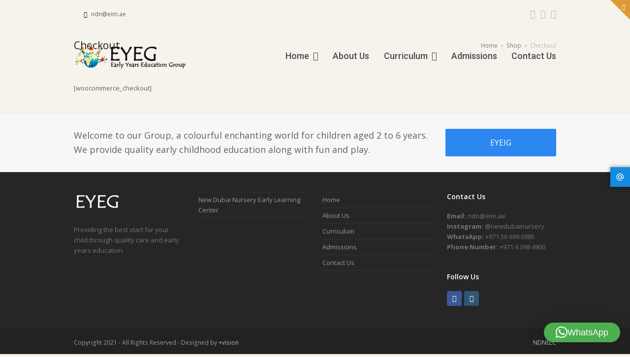

--- FILE ---
content_type: text/html; charset=UTF-8
request_url: http://eyeig.earlyyearsedugrp.com/shop/checkout/
body_size: 11102
content:
<!doctype html>
<html lang="en-US" itemscope itemtype="http://schema.org/WebPage">
<head>
<meta charset="UTF-8">
<link rel="profile" href="http://gmpg.org/xfn/11">
<title>Checkout &#8211; EYEG</title>
<meta name='robots' content='max-image-preview:large' />
<meta name="generator" content="Total WordPress Theme v5.0.7">
<meta name="viewport" content="width=device-width, initial-scale=1">
<meta http-equiv="X-UA-Compatible" content="IE=edge" />
<link rel='dns-prefetch' href='//www.earlyyearsedugrp.com' />
<link rel='dns-prefetch' href='//fonts.googleapis.com' />
<link rel="alternate" type="application/rss+xml" title="EYEG &raquo; Feed" href="http://www.earlyyearsedugrp.com/feed/" />
<link rel="alternate" type="application/rss+xml" title="EYEG &raquo; Comments Feed" href="http://www.earlyyearsedugrp.com/comments/feed/" />
<link rel='stylesheet' id='js_composer_front-css' href='http://www.earlyyearsedugrp.com/wp-content/plugins/js_composer/assets/css/js_composer.min.css?ver=6.4.2' media='all' />
<link rel='stylesheet' id='wp-block-library-css' href='http://www.earlyyearsedugrp.com/wp-includes/css/dist/block-library/style.min.css?ver=6.5.7' media='all' />
<style id='pdfemb-pdf-embedder-viewer-style-inline-css'>
.wp-block-pdfemb-pdf-embedder-viewer{max-width:none}

</style>
<style id='classic-theme-styles-inline-css'>
/*! This file is auto-generated */
.wp-block-button__link{color:#fff;background-color:#32373c;border-radius:9999px;box-shadow:none;text-decoration:none;padding:calc(.667em + 2px) calc(1.333em + 2px);font-size:1.125em}.wp-block-file__button{background:#32373c;color:#fff;text-decoration:none}
</style>
<style id='global-styles-inline-css'>
body{--wp--preset--color--black: #000000;--wp--preset--color--cyan-bluish-gray: #abb8c3;--wp--preset--color--white: #ffffff;--wp--preset--color--pale-pink: #f78da7;--wp--preset--color--vivid-red: #cf2e2e;--wp--preset--color--luminous-vivid-orange: #ff6900;--wp--preset--color--luminous-vivid-amber: #fcb900;--wp--preset--color--light-green-cyan: #7bdcb5;--wp--preset--color--vivid-green-cyan: #00d084;--wp--preset--color--pale-cyan-blue: #8ed1fc;--wp--preset--color--vivid-cyan-blue: #0693e3;--wp--preset--color--vivid-purple: #9b51e0;--wp--preset--gradient--vivid-cyan-blue-to-vivid-purple: linear-gradient(135deg,rgba(6,147,227,1) 0%,rgb(155,81,224) 100%);--wp--preset--gradient--light-green-cyan-to-vivid-green-cyan: linear-gradient(135deg,rgb(122,220,180) 0%,rgb(0,208,130) 100%);--wp--preset--gradient--luminous-vivid-amber-to-luminous-vivid-orange: linear-gradient(135deg,rgba(252,185,0,1) 0%,rgba(255,105,0,1) 100%);--wp--preset--gradient--luminous-vivid-orange-to-vivid-red: linear-gradient(135deg,rgba(255,105,0,1) 0%,rgb(207,46,46) 100%);--wp--preset--gradient--very-light-gray-to-cyan-bluish-gray: linear-gradient(135deg,rgb(238,238,238) 0%,rgb(169,184,195) 100%);--wp--preset--gradient--cool-to-warm-spectrum: linear-gradient(135deg,rgb(74,234,220) 0%,rgb(151,120,209) 20%,rgb(207,42,186) 40%,rgb(238,44,130) 60%,rgb(251,105,98) 80%,rgb(254,248,76) 100%);--wp--preset--gradient--blush-light-purple: linear-gradient(135deg,rgb(255,206,236) 0%,rgb(152,150,240) 100%);--wp--preset--gradient--blush-bordeaux: linear-gradient(135deg,rgb(254,205,165) 0%,rgb(254,45,45) 50%,rgb(107,0,62) 100%);--wp--preset--gradient--luminous-dusk: linear-gradient(135deg,rgb(255,203,112) 0%,rgb(199,81,192) 50%,rgb(65,88,208) 100%);--wp--preset--gradient--pale-ocean: linear-gradient(135deg,rgb(255,245,203) 0%,rgb(182,227,212) 50%,rgb(51,167,181) 100%);--wp--preset--gradient--electric-grass: linear-gradient(135deg,rgb(202,248,128) 0%,rgb(113,206,126) 100%);--wp--preset--gradient--midnight: linear-gradient(135deg,rgb(2,3,129) 0%,rgb(40,116,252) 100%);--wp--preset--font-size--small: 13px;--wp--preset--font-size--medium: 20px;--wp--preset--font-size--large: 36px;--wp--preset--font-size--x-large: 42px;--wp--preset--spacing--20: 0.44rem;--wp--preset--spacing--30: 0.67rem;--wp--preset--spacing--40: 1rem;--wp--preset--spacing--50: 1.5rem;--wp--preset--spacing--60: 2.25rem;--wp--preset--spacing--70: 3.38rem;--wp--preset--spacing--80: 5.06rem;--wp--preset--shadow--natural: 6px 6px 9px rgba(0, 0, 0, 0.2);--wp--preset--shadow--deep: 12px 12px 50px rgba(0, 0, 0, 0.4);--wp--preset--shadow--sharp: 6px 6px 0px rgba(0, 0, 0, 0.2);--wp--preset--shadow--outlined: 6px 6px 0px -3px rgba(255, 255, 255, 1), 6px 6px rgba(0, 0, 0, 1);--wp--preset--shadow--crisp: 6px 6px 0px rgba(0, 0, 0, 1);}:where(.is-layout-flex){gap: 0.5em;}:where(.is-layout-grid){gap: 0.5em;}body .is-layout-flex{display: flex;}body .is-layout-flex{flex-wrap: wrap;align-items: center;}body .is-layout-flex > *{margin: 0;}body .is-layout-grid{display: grid;}body .is-layout-grid > *{margin: 0;}:where(.wp-block-columns.is-layout-flex){gap: 2em;}:where(.wp-block-columns.is-layout-grid){gap: 2em;}:where(.wp-block-post-template.is-layout-flex){gap: 1.25em;}:where(.wp-block-post-template.is-layout-grid){gap: 1.25em;}.has-black-color{color: var(--wp--preset--color--black) !important;}.has-cyan-bluish-gray-color{color: var(--wp--preset--color--cyan-bluish-gray) !important;}.has-white-color{color: var(--wp--preset--color--white) !important;}.has-pale-pink-color{color: var(--wp--preset--color--pale-pink) !important;}.has-vivid-red-color{color: var(--wp--preset--color--vivid-red) !important;}.has-luminous-vivid-orange-color{color: var(--wp--preset--color--luminous-vivid-orange) !important;}.has-luminous-vivid-amber-color{color: var(--wp--preset--color--luminous-vivid-amber) !important;}.has-light-green-cyan-color{color: var(--wp--preset--color--light-green-cyan) !important;}.has-vivid-green-cyan-color{color: var(--wp--preset--color--vivid-green-cyan) !important;}.has-pale-cyan-blue-color{color: var(--wp--preset--color--pale-cyan-blue) !important;}.has-vivid-cyan-blue-color{color: var(--wp--preset--color--vivid-cyan-blue) !important;}.has-vivid-purple-color{color: var(--wp--preset--color--vivid-purple) !important;}.has-black-background-color{background-color: var(--wp--preset--color--black) !important;}.has-cyan-bluish-gray-background-color{background-color: var(--wp--preset--color--cyan-bluish-gray) !important;}.has-white-background-color{background-color: var(--wp--preset--color--white) !important;}.has-pale-pink-background-color{background-color: var(--wp--preset--color--pale-pink) !important;}.has-vivid-red-background-color{background-color: var(--wp--preset--color--vivid-red) !important;}.has-luminous-vivid-orange-background-color{background-color: var(--wp--preset--color--luminous-vivid-orange) !important;}.has-luminous-vivid-amber-background-color{background-color: var(--wp--preset--color--luminous-vivid-amber) !important;}.has-light-green-cyan-background-color{background-color: var(--wp--preset--color--light-green-cyan) !important;}.has-vivid-green-cyan-background-color{background-color: var(--wp--preset--color--vivid-green-cyan) !important;}.has-pale-cyan-blue-background-color{background-color: var(--wp--preset--color--pale-cyan-blue) !important;}.has-vivid-cyan-blue-background-color{background-color: var(--wp--preset--color--vivid-cyan-blue) !important;}.has-vivid-purple-background-color{background-color: var(--wp--preset--color--vivid-purple) !important;}.has-black-border-color{border-color: var(--wp--preset--color--black) !important;}.has-cyan-bluish-gray-border-color{border-color: var(--wp--preset--color--cyan-bluish-gray) !important;}.has-white-border-color{border-color: var(--wp--preset--color--white) !important;}.has-pale-pink-border-color{border-color: var(--wp--preset--color--pale-pink) !important;}.has-vivid-red-border-color{border-color: var(--wp--preset--color--vivid-red) !important;}.has-luminous-vivid-orange-border-color{border-color: var(--wp--preset--color--luminous-vivid-orange) !important;}.has-luminous-vivid-amber-border-color{border-color: var(--wp--preset--color--luminous-vivid-amber) !important;}.has-light-green-cyan-border-color{border-color: var(--wp--preset--color--light-green-cyan) !important;}.has-vivid-green-cyan-border-color{border-color: var(--wp--preset--color--vivid-green-cyan) !important;}.has-pale-cyan-blue-border-color{border-color: var(--wp--preset--color--pale-cyan-blue) !important;}.has-vivid-cyan-blue-border-color{border-color: var(--wp--preset--color--vivid-cyan-blue) !important;}.has-vivid-purple-border-color{border-color: var(--wp--preset--color--vivid-purple) !important;}.has-vivid-cyan-blue-to-vivid-purple-gradient-background{background: var(--wp--preset--gradient--vivid-cyan-blue-to-vivid-purple) !important;}.has-light-green-cyan-to-vivid-green-cyan-gradient-background{background: var(--wp--preset--gradient--light-green-cyan-to-vivid-green-cyan) !important;}.has-luminous-vivid-amber-to-luminous-vivid-orange-gradient-background{background: var(--wp--preset--gradient--luminous-vivid-amber-to-luminous-vivid-orange) !important;}.has-luminous-vivid-orange-to-vivid-red-gradient-background{background: var(--wp--preset--gradient--luminous-vivid-orange-to-vivid-red) !important;}.has-very-light-gray-to-cyan-bluish-gray-gradient-background{background: var(--wp--preset--gradient--very-light-gray-to-cyan-bluish-gray) !important;}.has-cool-to-warm-spectrum-gradient-background{background: var(--wp--preset--gradient--cool-to-warm-spectrum) !important;}.has-blush-light-purple-gradient-background{background: var(--wp--preset--gradient--blush-light-purple) !important;}.has-blush-bordeaux-gradient-background{background: var(--wp--preset--gradient--blush-bordeaux) !important;}.has-luminous-dusk-gradient-background{background: var(--wp--preset--gradient--luminous-dusk) !important;}.has-pale-ocean-gradient-background{background: var(--wp--preset--gradient--pale-ocean) !important;}.has-electric-grass-gradient-background{background: var(--wp--preset--gradient--electric-grass) !important;}.has-midnight-gradient-background{background: var(--wp--preset--gradient--midnight) !important;}.has-small-font-size{font-size: var(--wp--preset--font-size--small) !important;}.has-medium-font-size{font-size: var(--wp--preset--font-size--medium) !important;}.has-large-font-size{font-size: var(--wp--preset--font-size--large) !important;}.has-x-large-font-size{font-size: var(--wp--preset--font-size--x-large) !important;}
.wp-block-navigation a:where(:not(.wp-element-button)){color: inherit;}
:where(.wp-block-post-template.is-layout-flex){gap: 1.25em;}:where(.wp-block-post-template.is-layout-grid){gap: 1.25em;}
:where(.wp-block-columns.is-layout-flex){gap: 2em;}:where(.wp-block-columns.is-layout-grid){gap: 2em;}
.wp-block-pullquote{font-size: 1.5em;line-height: 1.6;}
</style>
<link rel='stylesheet' id='rs-plugin-settings-css' href='http://www.earlyyearsedugrp.com/wp-content/plugins/revslider/public/assets/css/rs6.css?ver=6.3.0' media='all' />
<style id='rs-plugin-settings-inline-css'>
#rs-demo-id {}
</style>
<link rel='stylesheet' id='wpex-google-font-open-sans-css' href='//fonts.googleapis.com/css2?family=Open+Sans:ital,wght@0,100;0,200;0,300;0,400;0,500;0,600;0,700;0,800;0,900;1,100;1,200;1,300;1,400;1,500;1,600;1,700;1,800;1,900&#038;display=swap&#038;subset=latin' media='all' />
<link rel='stylesheet' id='wpex-google-font-roboto-css' href='//fonts.googleapis.com/css2?family=Roboto:ital,wght@0,100;0,200;0,300;0,400;0,500;0,600;0,700;0,800;0,900;1,100;1,200;1,300;1,400;1,500;1,600;1,700;1,800;1,900&#038;display=swap&#038;subset=latin' media='all' />
<link rel='stylesheet' id='wpex-style-css' href='http://www.earlyyearsedugrp.com/wp-content/themes/EYEIG/style.css?ver=5.0.7' media='all' />
<link rel='stylesheet' id='wpex-mobile-menu-breakpoint-max-css' href='http://www.earlyyearsedugrp.com/wp-content/themes/EYEIG/assets/css/wpex-mobile-menu-breakpoint-max.css?ver=5.0.7' media='only screen and (max-width:959px)' />
<link rel='stylesheet' id='wpex-mobile-menu-breakpoint-min-css' href='http://www.earlyyearsedugrp.com/wp-content/themes/EYEIG/assets/css/wpex-mobile-menu-breakpoint-min.css?ver=5.0.7' media='only screen and (min-width:960px)' />
<link rel='stylesheet' id='wpex-wpbakery-css' href='http://www.earlyyearsedugrp.com/wp-content/themes/EYEIG/assets/css/wpex-wpbakery.css?ver=5.0.7' media='all' />
<link rel='stylesheet' id='ticons-css' href='http://www.earlyyearsedugrp.com/wp-content/themes/EYEIG/assets/lib/ticons/css/ticons.min.css?ver=5.0.7' media='all' />
<link rel='stylesheet' id='vcex-shortcodes-css' href='http://www.earlyyearsedugrp.com/wp-content/themes/EYEIG/assets/css/vcex-shortcodes.css?ver=5.0.7' media='all' />
<link rel='stylesheet' id='qlwapp-frontend-css' href='http://www.earlyyearsedugrp.com/wp-content/plugins/wp-whatsapp-chat/build/frontend/css/style.css?ver=7.7.1' media='all' />
<script src="http://www.earlyyearsedugrp.com/wp-includes/js/jquery/jquery.min.js?ver=3.7.1" id="jquery-core-js"></script>
<script src="http://www.earlyyearsedugrp.com/wp-includes/js/jquery/jquery-migrate.min.js?ver=3.4.1" id="jquery-migrate-js"></script>
<script src="http://www.earlyyearsedugrp.com/wp-content/plugins/revslider/public/assets/js/rbtools.min.js?ver=6.3.0" id="tp-tools-js"></script>
<script src="http://www.earlyyearsedugrp.com/wp-content/plugins/revslider/public/assets/js/rs6.min.js?ver=6.3.0" id="revmin-js"></script>
<link rel="https://api.w.org/" href="http://www.earlyyearsedugrp.com/wp-json/" /><link rel="alternate" type="application/json" href="http://www.earlyyearsedugrp.com/wp-json/wp/v2/pages/42" /><link rel="EditURI" type="application/rsd+xml" title="RSD" href="http://www.earlyyearsedugrp.com/xmlrpc.php?rsd" />
<meta name="generator" content="WordPress 6.5.7" />
<link rel="canonical" href="http://www.earlyyearsedugrp.com/shop/checkout/" />
<link rel='shortlink' href='http://www.earlyyearsedugrp.com/?p=42' />
<link rel="alternate" type="application/json+oembed" href="http://www.earlyyearsedugrp.com/wp-json/oembed/1.0/embed?url=http%3A%2F%2Fwww.earlyyearsedugrp.com%2Fshop%2Fcheckout%2F" />
<link rel="alternate" type="text/xml+oembed" href="http://www.earlyyearsedugrp.com/wp-json/oembed/1.0/embed?url=http%3A%2F%2Fwww.earlyyearsedugrp.com%2Fshop%2Fcheckout%2F&#038;format=xml" />
<link rel="icon" href="http://www.earlyyearsedugrp.com/wp-content/uploads/2020/11/favicon-32x32-1.png" sizes="32x32"><link rel="shortcut icon" href="http://www.earlyyearsedugrp.com/wp-content/uploads/2020/11/favicon-32x32-1.png"><link rel="apple-touch-icon" href="http://www.earlyyearsedugrp.com/wp-content/uploads/2020/11/apple-icon-57x57-1.png" sizes="57x57" ><link rel="apple-touch-icon" href="http://www.earlyyearsedugrp.com/wp-content/uploads/2020/11/apple-icon-76x76-1.png" sizes="76x76" ><link rel="apple-touch-icon" href="http://www.earlyyearsedugrp.com/wp-content/uploads/2020/11/apple-icon-120x120-1.png" sizes="120x120"><link rel="apple-touch-icon" href="http://www.earlyyearsedugrp.com/wp-content/uploads/2020/11/apple-icon-152x152-1.png" sizes="114x114"><link rel="preload" href="http://www.earlyyearsedugrp.com/wp-content/themes/EYEIG/assets/lib/ticons/fonts/ticons-webfont.woff2" type="font/woff2" as="font" crossorigin><style>.recentcomments a{display:inline !important;padding:0 !important;margin:0 !important;}</style><noscript><style>body .wpex-vc-row-stretched, body .vc_row-o-full-height { visibility: visible; }</style></noscript><script type="text/javascript">function setREVStartSize(e){
			//window.requestAnimationFrame(function() {				 
				window.RSIW = window.RSIW===undefined ? window.innerWidth : window.RSIW;	
				window.RSIH = window.RSIH===undefined ? window.innerHeight : window.RSIH;	
				try {								
					var pw = document.getElementById(e.c).parentNode.offsetWidth,
						newh;
					pw = pw===0 || isNaN(pw) ? window.RSIW : pw;
					e.tabw = e.tabw===undefined ? 0 : parseInt(e.tabw);
					e.thumbw = e.thumbw===undefined ? 0 : parseInt(e.thumbw);
					e.tabh = e.tabh===undefined ? 0 : parseInt(e.tabh);
					e.thumbh = e.thumbh===undefined ? 0 : parseInt(e.thumbh);
					e.tabhide = e.tabhide===undefined ? 0 : parseInt(e.tabhide);
					e.thumbhide = e.thumbhide===undefined ? 0 : parseInt(e.thumbhide);
					e.mh = e.mh===undefined || e.mh=="" || e.mh==="auto" ? 0 : parseInt(e.mh,0);		
					if(e.layout==="fullscreen" || e.l==="fullscreen") 						
						newh = Math.max(e.mh,window.RSIH);					
					else{					
						e.gw = Array.isArray(e.gw) ? e.gw : [e.gw];
						for (var i in e.rl) if (e.gw[i]===undefined || e.gw[i]===0) e.gw[i] = e.gw[i-1];					
						e.gh = e.el===undefined || e.el==="" || (Array.isArray(e.el) && e.el.length==0)? e.gh : e.el;
						e.gh = Array.isArray(e.gh) ? e.gh : [e.gh];
						for (var i in e.rl) if (e.gh[i]===undefined || e.gh[i]===0) e.gh[i] = e.gh[i-1];
											
						var nl = new Array(e.rl.length),
							ix = 0,						
							sl;					
						e.tabw = e.tabhide>=pw ? 0 : e.tabw;
						e.thumbw = e.thumbhide>=pw ? 0 : e.thumbw;
						e.tabh = e.tabhide>=pw ? 0 : e.tabh;
						e.thumbh = e.thumbhide>=pw ? 0 : e.thumbh;					
						for (var i in e.rl) nl[i] = e.rl[i]<window.RSIW ? 0 : e.rl[i];
						sl = nl[0];									
						for (var i in nl) if (sl>nl[i] && nl[i]>0) { sl = nl[i]; ix=i;}															
						var m = pw>(e.gw[ix]+e.tabw+e.thumbw) ? 1 : (pw-(e.tabw+e.thumbw)) / (e.gw[ix]);					
						newh =  (e.gh[ix] * m) + (e.tabh + e.thumbh);
					}				
					if(window.rs_init_css===undefined) window.rs_init_css = document.head.appendChild(document.createElement("style"));					
					document.getElementById(e.c).height = newh+"px";
					window.rs_init_css.innerHTML += "#"+e.c+"_wrapper { height: "+newh+"px }";				
				} catch(e){
					console.log("Failure at Presize of Slider:" + e)
				}					   
			//});
		  };</script>
<noscript><style> .wpb_animate_when_almost_visible { opacity: 1; }</style></noscript><style data-type="wpex-css" id="wpex-css">/*TYPOGRAPHY*/body{font-family:"Open Sans",sans-serif}#site-navigation .dropdown-menu .link-inner{font-family:"Roboto",sans-serif;font-weight:500;font-size:18px;text-transform:capitalize}/*ADVANCED STYLING CSS*//*Shrink Fixed header*/.shrink-sticky-header #site-logo img{max-height:60px !important}.sticky-header-shrunk #site-header-inner{height:80px}.shrink-sticky-header.sticky-header-shrunk .navbar-style-five .dropdown-menu >li >a{height:60px}.shrink-sticky-header.sticky-header-shrunk #site-logo img{max-height:60px !important}#mobile-menu .wpex-bars>span,#mobile-menu .wpex-bars>span::before,#mobile-menu .wpex-bars>span::after{background-color:#dd9933}/*CUSTOMIZER STYLING*/body,.footer-has-reveal #main,body.boxed-main-layout{background-color:#f6f3ed}.page-header.wpex-supports-mods{background-color:#f6f3ed}.toggle-bar-btn{border-top-color:#dd9933;border-right-color:#dd9933}#site-header{background-color:#ffffff}#site-header-sticky-wrapper{background-color:#ffffff}#site-header-sticky-wrapper.is-sticky #site-header{background-color:#ffffff}.footer-has-reveal #site-header{background-color:#ffffff}#searchform-header-replace{background-color:#ffffff}body.wpex-has-vertical-header #site-header{background-color:#ffffff}#wpex-mobile-menu-fixed-top,#wpex-mobile-menu-navbar{background:#666666}#mobile-menu a{color:#dd9933}#sidr-main{background-color:#ffffff}.mobile-toggle-nav{background:#e0e0e0}.wpex-mobile-toggle-menu-fixed_top .mobile-toggle-nav{background:#e0e0e0}#sidebar{padding:0 0 0 0}#footer-callout .theme-button{border-radius:3px!important}.vc_column-inner{margin-bottom:40px}</style></head>

<body class="page-template-default page page-id-42 page-child parent-pageid-40 wp-custom-logo wp-embed-responsive wpex-theme wpex-responsive full-width-main-layout no-composer wpex-live-site wpex-has-primary-bottom-spacing content-full-width has-topbar sidebar-widget-icons has-overlay-header wpex-antialiased wpex-mobile-toggle-menu-icon_buttons has-mobile-menu wpex-disable-mm-focus-styles wpb-js-composer js-comp-ver-6.4.2 vc_responsive">

	
	
	<div class="wpex-site-overlay"></div>
<a href="#content" class="skip-to-content">skip to Main Content</a><span data-ls_id="#site_top"></span><a href="#" class="toggle-bar-btn fade-toggle open-togglebar wpex-block wpex-top-0 wpex-right-0 wpex-text-white wpex-fixed hidden-phone" aria-hidden="true" data-icon="ticon ticon-plus" data-icon-hover="ticon ticon-minus"><span class="ticon ticon-plus"></span></a>
<div id="toggle-bar-wrap" class="toggle-bar-overlay toggle-bar-fade close-on-doc-click hidden-phone wpex-invisible wpex-opacity-0 wpex-bg-white wpex-w-100 wpex-fixed -wpex-z-1 wpex-top-0 wpex-inset-x-0 wpex-max-h-100 wpex-overflow-auto wpex-shadow wpex-py-40 wpex-transition-all wpex-duration-300 wpex-clr">

	
		<div id="toggle-bar" class="container wpex-clr">
	<div class="entry wpex-clr"><div class="vc_row wpb_row vc_row-fluid"><div class="wpb_column vc_column_container vc_col-sm-6"><div class="vc_column-inner"><div class="wpb_wrapper">
	<div class="wpb_text_column wpb_content_element " >
		<div class="wpb_wrapper">
			<p><span style="color: #222222"><strong><span style="font-size: 18px">Early Years Education Group</span></strong></span></p>
<p>Welcome to our Group, a colourful enchanting world for children aged 2 to 6 years. We provide quality early childhood education along with fun and play.</p>
<p>Providing the best start for your child through quality care and early years education.</p>

		</div>
	</div>
<div class="vcex-spacing wpex-w-100 wpex-clear" style="height:30px"></div>
	<div class="wpb_text_column wpb_content_element " >
		<div class="wpb_wrapper">
			<p><span style="font-size: 16px;color: #000000"><strong>Get In Touch</strong></span></p>

		</div>
	</div>
<div class="vcex-spacing wpex-w-100 wpex-clear" style="height:10px"></div><div class="vcex-module vcex-list_item wpex-max-w-100 wpex-clr wpex-mb-5 texttextleft"><div class="vcex-list-item-inner wpex-inline-flex wpex-flex-no-wrap"><div class="vcex-list-item-icon wpex-mr-10"><div class="vcex-icon-wrap" style="color:#3b86b0;margin-right:10px;"><span class="ticon ticon-envelope"></span></div></div><div class="vcex-list-item-text vcex-content wpex-flex-grow">Email: ndn@eim.ae</div></div></div></div></div></div><div class="wpb_column vc_column_container vc_col-sm-6"><div class="vc_column-inner"><div class="wpb_wrapper">
	<div class="wpb_text_column wpb_content_element " >
		<div class="wpb_wrapper">
			<p><span style="color: #222222"><strong><span style="font-size: 18px">Our Nurseries</span></strong></span></p>

		</div>
	</div>
<div class="vcex-spacing wpex-w-100 wpex-clear" style="height:12px"></div><div class="vc_row wpb_row vc_inner vc_row-fluid"><div class="wpb_column vc_column_container vc_col-sm-12"><div class="vc_column-inner"><div class="wpb_wrapper">
	<div  class="wpb_single_image wpb_content_element vc_align_">
		
		<figure class="wpb_wrapper vc_figure">
			<a href="http://www.earlyyearsedugrp.com/ndnelc/" target="_self" class="vc_single_image-wrapper   vc_box_border_grey"><img width="300" height="94" src="http://www.earlyyearsedugrp.com/wp-content/uploads/2021/01/NDN2-1-1-300x94.png" class="vc_single_image-img attachment-medium" alt="" decoding="async" srcset="http://www.earlyyearsedugrp.com/wp-content/uploads/2021/01/NDN2-1-1-300x94.png 300w, http://www.earlyyearsedugrp.com/wp-content/uploads/2021/01/NDN2-1-1.png 654w" sizes="(max-width: 300px) 100vw, 300px" /></a>
		</figure>
	</div>
</div></div></div></div></div></div></div></div></div>

</div>

	
</div>
	<div id="outer-wrap" class="wpex-clr">

		
		<div id="wrap" class="wpex-clr">

			

	
		<div id="top-bar-wrap" class="wpex-text-sm hidden-phone">

			<div id="top-bar" class="container wpex-relative wpex-py-15 wpex-md-flex wpex-justify-between wpex-items-center wpex-text-center wpex-md-text-initial">
	<div id="top-bar-content" class="has-content top-bar-left wpex-clr">

		
		
			<span>
<span class="ticon ticon-envelope" style="color:#000;margin-left:20px;margin-right:5px;"></span> ndn@eim.ae 
</span>

		
	</div>


<div id="top-bar-social" class="top-bar-right wpex-mt-10 wpex-md-mt-0 social-style-none">
		<ul id="top-bar-social-list" class="wpex-inline-block wpex-list-none wpex-align-bottom wpex-m-0 wpex-last-mr-0"><li class="wpex-inline-block wpex-mr-10"><a href="https://www.facebook.com/EYEIG15" title="Facebook" target="_blank" class="wpex-facebook wpex-social-btn wpex-social-btn-no-style" rel="noopener noreferrer"><span class="ticon ticon-facebook" aria-hidden="true"></span><span class="screen-reader-text">Facebook</span></a></li><li class="wpex-inline-block wpex-mr-10"><a href="https://www.instagram.com/eyeg_15" title="Instagram" target="_blank" class="wpex-instagram wpex-social-btn wpex-social-btn-no-style" rel="noopener noreferrer"><span class="ticon ticon-instagram" aria-hidden="true"></span><span class="screen-reader-text">Instagram</span></a></li><li class="wpex-inline-block wpex-mr-10"><a href="mailto:n&#100;n&#064;&#101;&#105;&#109;.a&#101;" title="Email" class="wpex-email wpex-social-btn wpex-social-btn-no-style"><span class="ticon ticon-envelope" aria-hidden="true"></span><span class="screen-reader-text">Email</span></a></li></ul>	</div>
</div>

		</div>

	

<div id="overlay-header-wrap" class="wpex-clr">

	<header id="site-header" class="header-one wpex-dropdown-style-minimal wpex-dropdowns-shadow-one fixed-scroll shrink-sticky-header anim-shrink-header overlay-header dark-style custom-bg dyn-styles wpex-clr" itemscope="itemscope" itemtype="http://schema.org/WPHeader">

		
		<div id="site-header-inner" class="container wpex-clr">
<div id="site-logo" class="site-branding header-one-logo wpex-clr">
	<div id="site-logo-inner" class="wpex-clr"><a href="http://www.earlyyearsedugrp.com/" rel="home" class="main-logo"><img src="http://www.earlyyearsedugrp.com/wp-content/uploads/2020/12/logo_ii.png" alt="EYEG" class="logo-img" data-no-retina data-skip-lazy width="90" /></a></div>

</div>
	
	<div id="site-navigation-wrap" class="navbar-style-one has-menu-underline wpex-dropdowns-caret wpex-dropdown-top-border hide-at-mm-breakpoint wpex-clr">

		<nav id="site-navigation" class="navigation main-navigation main-navigation-one wpex-clr" itemscope="itemscope" itemtype="http://schema.org/SiteNavigationElement" aria-label="Main menu">

			
				<ul id="menu-main" class="dropdown-menu main-navigation-ul sf-menu"><li id="menu-item-4870" class="menu-item menu-item-type-post_type menu-item-object-page menu-item-home menu-item-has-children dropdown menu-item-4870"><a href="http://www.earlyyearsedugrp.com/"><span class="link-inner">Home <span class="nav-arrow top-level ticon ticon-angle-down" aria-hidden="true"></span></span></a>
<ul class="sub-menu">
	<li id="menu-item-5503" class="menu-item menu-item-type-post_type menu-item-object-page menu-item-5503"><a href="http://www.earlyyearsedugrp.com/ndnelc/"><span class="link-inner">New Dubai Nursery Early Learning Center</span></a></li>
</ul>
</li>
<li id="menu-item-5263" class="menu-item menu-item-type-post_type menu-item-object-page menu-item-5263"><a href="http://www.earlyyearsedugrp.com/about-us/"><span class="link-inner">About Us</span></a></li>
<li id="menu-item-5290" class="menu-item menu-item-type-post_type menu-item-object-page menu-item-has-children dropdown menu-item-5290"><a href="http://www.earlyyearsedugrp.com/curriculum/"><span class="link-inner">Curriculum <span class="nav-arrow top-level ticon ticon-angle-down" aria-hidden="true"></span></span></a>
<ul class="sub-menu">
	<li id="menu-item-5356" class="menu-item menu-item-type-post_type menu-item-object-page menu-item-5356"><a href="http://www.earlyyearsedugrp.com/important-dates/"><span class="link-inner">Important Dates</span></a></li>
</ul>
</li>
<li id="menu-item-5586" class="menu-item menu-item-type-post_type menu-item-object-page menu-item-5586"><a href="http://www.earlyyearsedugrp.com/admissions/"><span class="link-inner">Admissions</span></a></li>
<li id="menu-item-5392" class="menu-item menu-item-type-post_type menu-item-object-page menu-item-5392"><a href="http://www.earlyyearsedugrp.com/contact-us/"><span class="link-inner">Contact Us</span></a></li>
</ul>
			
		</nav>

	</div>

	

<div id="mobile-menu" class="wpex-mobile-menu-toggle show-at-mm-breakpoint">
	<div class="wpex-inline-flex wpex-items-center">
						<a href="#" class="mobile-menu-toggle" role="button" aria-label="Toggle Mobile menu" aria-expanded="false"><span class="wpex-bars" aria-hidden="true"><span></span></span></a>			</div>
</div></div>

		
	</header>



			
			<main id="main" class="site-main wpex-clr">

				
<header class="page-header default-page-header wpex-supports-mods wpex-relative wpex-mb-40 wpex-bg-gray-100 wpex-py-20 wpex-border-t wpex-border-b wpex-border-solid wpex-border-gray-200 wpex-text-gray-700">

	
	<div class="page-header-inner container wpex-md-flex wpex-md-flex-wrap wpex-md-items-center wpex-md-justify-between">
<div class="page-header-content wpex-md-mr-15">

<h1 class="page-header-title wpex-block wpex-m-0 wpex-inherit-font-family wpex-not-italic wpex-tracking-normal wpex-leading-normal wpex-font-normal wpex-text-2xl wpex-text-gray-900"itemprop="headline">

	<span>Checkout</span>

</h1>

</div>
<div class="page-header-aside wpex-md-text-right"><nav class="site-breadcrumbs position-page_header_aside wpex-text-sm"><span class="breadcrumb-trail wpex-clr" itemscope itemtype="http://schema.org/BreadcrumbList"><span class="trail-begin" itemprop="itemListElement" itemscope itemtype="http://schema.org/ListItem"><a itemprop="item" href="http://www.earlyyearsedugrp.com/" rel="home"><span itemprop="name">Home</span></a><meta itemprop="position" content="1" /></span><span class="sep sep-1"> &raquo; </span><span itemprop="itemListElement" itemscope itemtype="http://schema.org/ListItem" class="trail-parent"><a itemprop="item" href="http://www.earlyyearsedugrp.com/shop/"><span itemprop="name">Shop</span><meta itemprop="position" content="2" /></a></span><span class="sep sep-2"> &raquo; </span><span class="trail-end">Checkout</span></span></nav></div></div>

	
</header>


	<div id="content-wrap" class="container wpex-clr">

		
		<div id="primary" class="content-area wpex-clr">

			
			<div id="content" class="site-content wpex-clr">

				
				
<article id="single-blocks" class="single-page-article wpex-clr">

	
<div class="single-page-content single-content entry wpex-clr">[woocommerce_checkout]
</div>


</article>
				
			</div>

			
		</div>

		
	</div>


			
		</main>

		</div>
		

<div id="footer-callout-wrap" class="wpex-bg-gray-100 wpex-py-30 wpex-border-solid wpex-border-gray-200 wpex-border-y wpex-text-gray-700">

	<div id="footer-callout" class="container wpex-md-flex wpex-md-items-center">

		
			<div id="footer-callout-left" class="footer-callout-content wpex-text-xl wpex-md-flex-grow wpex-md-w-75">Welcome to our Group, a colourful enchanting world for children aged 2 to 6 years. We provide quality early childhood education along with fun and play.</div>

			
				<div id="footer-callout-right" class="footer-callout-button wpex-mt-20 wpex-clr wpex-md-w-25 wpex-md-pl-20 wpex-md-mt-0"><a href="http://www.earlyyearsedugrp.com/" class="theme-button wpex-block wpex-text-center wpex-py-15 wpex-px-20 wpex-m-0 wpex-text-lg" target="_blank" rel="dofollow noopener noreferrer">EYEIG</a></div>

			
		
	</div>

</div>

	
	    <footer id="footer" class="site-footer wpex-bg-gray-A900 wpex-text-gray-600" itemscope="itemscope" itemtype="http://schema.org/WPFooter">

	        
	        <div id="footer-inner" class="container wpex-pt-40 wpex-clr">
<div id="footer-widgets" class="wpex-row wpex-clr gap-30">

	
	<div class="footer-box span_1_of_4 col col-1"><div id="text-2" class="footer-widget widget wpex-pb-40 wpex-clr widget_text">			<div class="textwidget"><a href="http://earlyyearsedugrp.com/" title="EYEG"><img src="http://www.earlyyearsedugrp.com/wp-content/uploads/2020/12/EYEG_logo-2ii.png" alt="EYEG" /></a>
<br />
<br />
Providing the best start for your child through quality care and early years education.</div>
		</div></div>

	
		<div class="footer-box span_1_of_4 col col-2"><div id="nav_menu-3" class="wpex-bordered-list footer-widget widget wpex-pb-40 wpex-clr widget_nav_menu"><div class="menu-eyeg-footer-menu-container"><ul id="menu-eyeg-footer-menu" class="menu"><li id="menu-item-5606" class="menu-item menu-item-type-post_type menu-item-object-page menu-item-5606"><a href="http://www.earlyyearsedugrp.com/ndnelc/">New Dubai Nursery Early Learning Center</a></li>
</ul></div></div></div>

	
	
		<div class="footer-box span_1_of_4 col col-3"><div id="nav_menu-2" class="wpex-bordered-list footer-widget widget wpex-pb-40 wpex-clr widget_nav_menu"><div class="menu-footer-main-manu-container"><ul id="menu-footer-main-manu" class="menu"><li id="menu-item-5610" class="menu-item menu-item-type-post_type menu-item-object-page menu-item-home menu-item-5610"><a href="http://www.earlyyearsedugrp.com/">Home</a></li>
<li id="menu-item-5611" class="menu-item menu-item-type-post_type menu-item-object-page menu-item-5611"><a href="http://www.earlyyearsedugrp.com/about-us/">About Us</a></li>
<li id="menu-item-5613" class="menu-item menu-item-type-post_type menu-item-object-page menu-item-5613"><a href="http://www.earlyyearsedugrp.com/curriculum/">Curriculum</a></li>
<li id="menu-item-5612" class="menu-item menu-item-type-post_type menu-item-object-page menu-item-5612"><a href="http://www.earlyyearsedugrp.com/admissions/">Admissions</a></li>
<li id="menu-item-5614" class="menu-item menu-item-type-post_type menu-item-object-page menu-item-5614"><a href="http://www.earlyyearsedugrp.com/contact-us/">Contact Us</a></li>
</ul></div></div></div>

	
	
		<div class="footer-box span_1_of_4 col col-4"><div id="text-3" class="footer-widget widget wpex-pb-40 wpex-clr widget_text"><div class="widget-title wpex-heading wpex-text-md wpex-mb-20">Contact Us</div>			<div class="textwidget"><strong>Email:</strong> ndn@eim.ae
<br/>
<strong>Instagram:</strong> @newdubainursery
<br/>
<strong>WhatsApp:</strong> +971 56 699 0985
<br/>
<strong>Phone Number:</strong> +971 4 398 4900</div>
		</div><div id="wpex_fontawesome_social_widget-3" class="footer-widget widget wpex-pb-40 wpex-clr widget_wpex_fontawesome_social_widget"><div class="widget-title wpex-heading wpex-text-md wpex-mb-20">Follow Us</div><div class="wpex-fa-social-widget textleft"><ul class="wpex-list-none wpex-m-0 wpex-last-mr-0 wpex-text-md"  style="font-size:14px;"><li class="wpex-inline-block wpex-mb-5 wpex-mr-5"><a href="https://www.facebook.com/NDNELC" title="Facebook" class="wpex-facebook wpex-social-btn wpex-social-btn-flat wpex-social-bg" rel="noopener noreferrer" target="_blank" style="height:30px;width:30px;line-height:30px;border-radius:3px;"><span class="ticon ticon-facebook" aria-hidden="true"></span><span class="screen-reader-text">Facebook</span></a></li><li class="wpex-inline-block wpex-mb-5 wpex-mr-5"><a href="https://www.instagram.com/newdubainursery/" title="Instagram" class="wpex-instagram wpex-social-btn wpex-social-btn-flat wpex-social-bg" rel="noopener noreferrer" target="_blank" style="height:30px;width:30px;line-height:30px;border-radius:3px;"><span class="ticon ticon-instagram" aria-hidden="true"></span><span class="screen-reader-text">Instagram</span></a></li></ul></div></div></div>

	
	
	
</div></div>

	        
	    </footer>

	




	<div id="footer-bottom" class="wpex-bg-gray-900 wpex-py-20 wpex-text-gray-500 wpex-text-sm wpex-text-center wpex-md-text-left">

		
		<div id="footer-bottom-inner" class="container"><div class="footer-bottom-flex wpex-md-flex wpex-md-justify-between wpex-md-items-center">
<div id="copyright" class="wpex-last-mb-0">Copyright 2021 - All Rights Reserved - Designed by <a href="https://www.facebook.com/plusvis/">+vision</a></div>
<div id="footer-bottom-menu" class="wpex-mt-10 wpex-md-mt-0" aria-label="Footer menu">
	<div class="menu-footer-container"><ul id="menu-footer" class="menu"><li id="menu-item-5618" class="menu-item menu-item-type-post_type menu-item-object-page menu-item-5618"><a href="http://www.earlyyearsedugrp.com/ndnelc/">NDNELC</a></li>
</ul></div></div></div></div>

		
	</div>



	</div>

	
</div>




<a href="#outer-wrap" id="site-scroll-top" class="wpex-block wpex-fixed wpex-round wpex-text-center wpex-box-content wpex-transition-all wpex-duration-200 wpex-bottom-0 wpex-right-0 wpex-mr-25 wpex-mb-25 wpex-no-underline wpex-bg-gray-100 wpex-text-gray-500 wpex-hover-bg-accent wpex-hover-text-white" data-scroll-speed="1000" data-scroll-offset="100" data-scroll-easing="easeInOutExpo">
	<span class="ticon ticon-chevron-up" aria-hidden="true"></span><span class="screen-reader-text">Back To Top</span>
</a>


<div class="side-menu -right --center -shadow -list-show" id="side-menu-1"><ul class="sm-list"><li class="sm-item"><a href="http://www.earlyyearsedugrp.com/contact-us/" target="_self" ><span class="sm-icon"><img src="http://www.earlyyearsedugrp.com/wp-content/uploads/2020/11/baseline_alternate_email_black_18dp1.png"></span><span class="sm-label">Contact Us</span></a></li></ul></div><script type="text/html" id="wpb-modifications"></script>		<div 
			class="qlwapp"
			style="--qlwapp-scheme-font-family:inherit;--qlwapp-scheme-font-size:18px;--qlwapp-scheme-icon-size:60px;--qlwapp-scheme-icon-font-size:24px;--qlwapp-scheme-brand:#4caf50;--qlwapp-scheme-text:#ffffff;--qlwapp-scheme-box-message-word-break:break-all;"
			data-contacts="[{&quot;id&quot;:0,&quot;order&quot;:1,&quot;active&quot;:1,&quot;chat&quot;:1,&quot;avatar&quot;:&quot;https:\/\/www.gravatar.com\/avatar\/00000000000000000000000000000000&quot;,&quot;type&quot;:&quot;phone&quot;,&quot;phone&quot;:&quot;971566990985&quot;,&quot;group&quot;:&quot;https:\/\/chat.whatsapp.com\/EQuPUtcPzEdIZVlT8JyyNw&quot;,&quot;firstname&quot;:&quot;John&quot;,&quot;lastname&quot;:&quot;Doe&quot;,&quot;label&quot;:&quot;Support&quot;,&quot;message&quot;:&quot;Hello, I would like to inquire about...&quot;,&quot;timefrom&quot;:&quot;00:00&quot;,&quot;timeto&quot;:&quot;00:00&quot;,&quot;timezone&quot;:&quot;UTC+0&quot;,&quot;visibility&quot;:&quot;readonly&quot;,&quot;timedays&quot;:[],&quot;display&quot;:{&quot;entries&quot;:{&quot;post&quot;:{&quot;include&quot;:1,&quot;ids&quot;:[]},&quot;page&quot;:{&quot;include&quot;:1,&quot;ids&quot;:[]},&quot;portfolio&quot;:{&quot;include&quot;:1,&quot;ids&quot;:[]},&quot;staff&quot;:{&quot;include&quot;:1,&quot;ids&quot;:[]},&quot;testimonials&quot;:{&quot;include&quot;:1,&quot;ids&quot;:[]}},&quot;taxonomies&quot;:{&quot;category&quot;:{&quot;include&quot;:1,&quot;ids&quot;:[]},&quot;post_tag&quot;:{&quot;include&quot;:1,&quot;ids&quot;:[]},&quot;post_format&quot;:{&quot;include&quot;:1,&quot;ids&quot;:[]},&quot;portfolio_tag&quot;:{&quot;include&quot;:1,&quot;ids&quot;:[]},&quot;portfolio_category&quot;:{&quot;include&quot;:1,&quot;ids&quot;:[]},&quot;staff_category&quot;:{&quot;include&quot;:1,&quot;ids&quot;:[]},&quot;testimonials_category&quot;:{&quot;include&quot;:1,&quot;ids&quot;:[]},&quot;post_series&quot;:{&quot;include&quot;:1,&quot;ids&quot;:[]}},&quot;target&quot;:{&quot;include&quot;:1,&quot;ids&quot;:[]},&quot;devices&quot;:&quot;all&quot;}}]"
			data-display="{&quot;devices&quot;:&quot;all&quot;,&quot;entries&quot;:{&quot;post&quot;:{&quot;include&quot;:1,&quot;ids&quot;:[]},&quot;page&quot;:{&quot;include&quot;:1,&quot;ids&quot;:[]},&quot;portfolio&quot;:{&quot;include&quot;:1,&quot;ids&quot;:[]},&quot;staff&quot;:{&quot;include&quot;:1,&quot;ids&quot;:[]},&quot;testimonials&quot;:{&quot;include&quot;:1,&quot;ids&quot;:[]}},&quot;taxonomies&quot;:{&quot;category&quot;:{&quot;include&quot;:1,&quot;ids&quot;:[]},&quot;post_tag&quot;:{&quot;include&quot;:1,&quot;ids&quot;:[]},&quot;post_format&quot;:{&quot;include&quot;:1,&quot;ids&quot;:[]},&quot;portfolio_tag&quot;:{&quot;include&quot;:1,&quot;ids&quot;:[]},&quot;portfolio_category&quot;:{&quot;include&quot;:1,&quot;ids&quot;:[]},&quot;staff_category&quot;:{&quot;include&quot;:1,&quot;ids&quot;:[]},&quot;testimonials_category&quot;:{&quot;include&quot;:1,&quot;ids&quot;:[]},&quot;post_series&quot;:{&quot;include&quot;:1,&quot;ids&quot;:[]}},&quot;target&quot;:{&quot;include&quot;:1,&quot;ids&quot;:[]}}"
			data-button="{&quot;layout&quot;:&quot;button&quot;,&quot;box&quot;:&quot;no&quot;,&quot;position&quot;:&quot;bottom-right&quot;,&quot;text&quot;:&quot;WhatsApp&quot;,&quot;message&quot;:&quot;Hello, I would like to inquire about...&quot;,&quot;icon&quot;:&quot;qlwapp-whatsapp-icon&quot;,&quot;type&quot;:&quot;phone&quot;,&quot;phone&quot;:&quot;971566990985&quot;,&quot;group&quot;:&quot;https:\/\/chat.whatsapp.com\/EQuPUtcPzEdIZVlT8JyyNw&quot;,&quot;developer&quot;:&quot;no&quot;,&quot;rounded&quot;:&quot;yes&quot;,&quot;timefrom&quot;:&quot;00:00&quot;,&quot;timeto&quot;:&quot;00:00&quot;,&quot;timedays&quot;:[],&quot;timezone&quot;:&quot;&quot;,&quot;visibility&quot;:&quot;readonly&quot;,&quot;animation_name&quot;:&quot;&quot;,&quot;animation_delay&quot;:&quot;&quot;}"
			data-box="{&quot;enable&quot;:&quot;yes&quot;,&quot;auto_open&quot;:&quot;no&quot;,&quot;auto_delay_open&quot;:1000,&quot;lazy_load&quot;:&quot;no&quot;,&quot;header&quot;:&quot;&lt;h3 style=\&quot;\n\t\t\t\t\t\t\t\t\tfont-size: 26px;\n\t\t\t\t\t\t\t\t\tfont-weight: bold;\n\t\t\t\t\t\t\t\t\tmargin: 0 0 0.25em 0;\n\t\t\t\t\t\t\t\t\&quot;&gt;Hello!&lt;\/h3&gt;\n\t\t\t\t\t\t\t\t&lt;p style=\&quot;\n\t\t\t\t\t\t\t\t\tfont-size: 14px;\n\t\t\t\t\t\t\t\t\&quot;&gt;Click one of our contacts below to chat on WhatsApp&lt;\/p&gt;&quot;,&quot;footer&quot;:&quot;&lt;p style=\&quot;text-align: start;\&quot;&gt;Social Chat is free, download and try it now &lt;a target=\&quot;_blank\&quot; href=\&quot;https:\/\/quadlayers.com\/landing\/whatsapp-chat\/?utm_source=qlwapp_admin\&quot;&gt;here!&lt;\/a&gt;&lt;\/p&gt;&quot;,&quot;response&quot;:&quot;Write a response&quot;}"
			data-scheme="{&quot;font_family&quot;:&quot;inherit&quot;,&quot;font_size&quot;:&quot;18&quot;,&quot;icon_size&quot;:&quot;60&quot;,&quot;icon_font_size&quot;:&quot;24&quot;,&quot;brand&quot;:&quot;#4caf50&quot;,&quot;text&quot;:&quot;#ffffff&quot;,&quot;link&quot;:&quot;&quot;,&quot;message&quot;:&quot;&quot;,&quot;label&quot;:&quot;&quot;,&quot;name&quot;:&quot;&quot;,&quot;contact_role_color&quot;:&quot;&quot;,&quot;contact_name_color&quot;:&quot;&quot;,&quot;contact_availability_color&quot;:&quot;&quot;,&quot;box_message_word_break&quot;:&quot;break-all&quot;}"
		>
							<div class="qlwapp-footer">
					<p style="text-align: start">Social Chat is free, download and try it now <a target="_blank" href="https://quadlayers.com/landing/whatsapp-chat/?utm_source=qlwapp_admin">here!</a></p>
				</div>
					</div>
		<link rel='stylesheet' id='side-menu-pro-css' href='http://www.earlyyearsedugrp.com/wp-content/plugins/side-menu-pro/assets/css/style.min.css?ver=4.1' media='all' />
<style id='side-menu-pro-inline-css'>
#side-menu-1 {z-index:10;margin-top:0;}#side-menu-1 .sm-icon, #side-menu-1 .sm-label {height:40px;line-height:40px;}#side-menu-1 .sm-icon {width:40px;font-size:24px;}#side-menu-1 .sm-icon img {margin:8px;height:24px;}#side-menu-1 .sm-label {font-size:18px;font-style:normal;font-weight:normal;}#side-menu-1.-right.-list-show .sm-list {right: calc(-100% + 40px);}#side-menu-1.-left.-list-show .sm-list {left: calc(-100% + 40px);}#side-menu-1 .sm-list {border-color: rgba(0,0,0,0.75);border-style: solid;}#side-menu-1.-left .sm-list {border-width: 0 0 0 0;border-radius: 0 0 0 0;}#side-menu-1.-left .sm-list .sm-item:first-child a {border-top-right-radius: 0;}#side-menu-1.-left .sm-list .sm-item:last-child a {border-bottom-right-radius: 0;}#side-menu-1.-right .sm-list {border-width: 0 0 0 0;border-radius: 0 0 0 0;}#side-menu-1.-right .sm-list .sm-item:first-child a {border-top-left-radius: 0;}#side-menu-1.-right .sm-list .sm-item:last-child a {border-bottom-left-radius: 0;}#side-menu-1 .sm-item {margin: 12px 0;}#side-menu-1 .sm-item:first-child {margin-top: 0;}#side-menu-1 .sm-item:last-child {margin-bottom: 0;}#side-menu-1 .sm-list .sm-item:nth-child(1) a {background:#128be0;}#side-menu-1 .sm-list .sm-item:nth-child(1) a .sm-icon {color:#ffffff;}#side-menu-1 .sm-list .sm-item:nth-child(1) a .sm-label {color:#ffffff;}#side-menu-1 .sm-list .sm-item:nth-child(1):hover a {background:#128be0;}
</style>
<link rel='stylesheet' id='side-menu-pro-fontawesome-css' href='http://www.earlyyearsedugrp.com/wp-content/plugins/side-menu-pro/assets/vendors/fontawesome/css/fontawesome-all.min.css?ver=5.6.3' media='all' />
<script src="http://www.earlyyearsedugrp.com/wp-content/themes/EYEIG/assets/js/dynamic/sidr.min.js?ver=2.2.1" id="wpex-sidr-js"></script>
<script src="http://www.earlyyearsedugrp.com/wp-content/themes/EYEIG/assets/js/core/hoverIntent.min.js?ver=1.10.1" id="wpex-hoverintent-js"></script>
<script src="http://www.earlyyearsedugrp.com/wp-content/themes/EYEIG/assets/js/core/supersubs.min.js?ver=0.3b" id="wpex-supersubs-js"></script>
<script src="http://www.earlyyearsedugrp.com/wp-content/themes/EYEIG/assets/js/core/superfish.min.js?ver=1.7.4" id="wpex-superfish-js"></script>
<script src="http://www.earlyyearsedugrp.com/wp-content/themes/EYEIG/assets/js/core/jquery.easing.min.js?ver=1.3.2" id="wpex-easing-js"></script>
<script id="wpex-core-js-extra">
var wpexLocalize = {"ajaxurl":"http:\/\/www.earlyyearsedugrp.com\/wp-admin\/admin-ajax.php","isRTL":"","mainLayout":"full-width","menuSearchStyle":"disabled","siteHeaderStyle":"one","megaMenuJS":"1","superfishDelay":"600","superfishSpeed":"fast","superfishSpeedOut":"fast","menuWidgetAccordion":"1","hasMobileMenu":"1","mobileMenuBreakpoint":"959","mobileMenuStyle":"sidr","mobileMenuToggleStyle":"icon_buttons","mobileMenuAriaLabel":"Mobile menu","mobileMenuCloseAriaLabel":"Toggle Mobile menu","responsiveDataBreakpoints":{"tl":"1024px","tp":"959px","pl":"767px","pp":"479px"},"i18n":{"openSubmenu":"Open submenu of %s","closeSubmenu":"Close submenu of %s"},"loadMore":{"text":"Load More","loadingText":"Loading&hellip;","failedText":"Failed to load posts."},"hasStickyHeader":"1","stickyHeaderStyle":"shrink_animated","hasStickyMobileHeader":"1","overlayHeaderStickyTop":"0","stickyHeaderBreakPoint":"960","shrinkHeaderHeight":"80","sidrSource":"#site-navigation","sidrDisplace":"","sidrSide":"right","sidrBodyNoScroll":"","sidrSpeed":"300","customSelects":".widget_categories form,.widget_archive select,.vcex-form-shortcode select","scrollToHash":"1","scrollToHashTimeout":"500","localScrollTargets":"li.local-scroll a, a.local-scroll, .local-scroll-link, .local-scroll-link > a","localScrollUpdateHash":"","localScrollHighlight":"1","localScrollSpeed":"1000","localScrollEasing":"easeInOutExpo"};
</script>
<script src="http://www.earlyyearsedugrp.com/wp-content/themes/EYEIG/assets/js/total.min.js?ver=5.0.7" id="wpex-core-js"></script>
<script src="http://www.earlyyearsedugrp.com/wp-includes/js/dist/vendor/wp-polyfill-inert.min.js?ver=3.1.2" id="wp-polyfill-inert-js"></script>
<script src="http://www.earlyyearsedugrp.com/wp-includes/js/dist/vendor/regenerator-runtime.min.js?ver=0.14.0" id="regenerator-runtime-js"></script>
<script src="http://www.earlyyearsedugrp.com/wp-includes/js/dist/vendor/wp-polyfill.min.js?ver=3.15.0" id="wp-polyfill-js"></script>
<script src="http://www.earlyyearsedugrp.com/wp-includes/js/dist/vendor/react.min.js?ver=18.2.0" id="react-js"></script>
<script src="http://www.earlyyearsedugrp.com/wp-includes/js/dist/vendor/react-dom.min.js?ver=18.2.0" id="react-dom-js"></script>
<script src="http://www.earlyyearsedugrp.com/wp-includes/js/dist/escape-html.min.js?ver=6561a406d2d232a6fbd2" id="wp-escape-html-js"></script>
<script src="http://www.earlyyearsedugrp.com/wp-includes/js/dist/element.min.js?ver=cb762d190aebbec25b27" id="wp-element-js"></script>
<script src="http://www.earlyyearsedugrp.com/wp-includes/js/dist/hooks.min.js?ver=2810c76e705dd1a53b18" id="wp-hooks-js"></script>
<script src="http://www.earlyyearsedugrp.com/wp-includes/js/dist/i18n.min.js?ver=5e580eb46a90c2b997e6" id="wp-i18n-js"></script>
<script id="wp-i18n-js-after">
wp.i18n.setLocaleData( { 'text direction\u0004ltr': [ 'ltr' ] } );
</script>
<script src="http://www.earlyyearsedugrp.com/wp-content/plugins/wp-whatsapp-chat/build/frontend/js/index.js?ver=529cf8fc36dc4206da89" id="qlwapp-frontend-js"></script>
<script src="http://www.earlyyearsedugrp.com/wp-content/plugins/total-theme-core/inc/wpbakery/assets/js/vcex-shortcodes.min.js?ver=1.2.6" id="vcex-shortcodes-js"></script>
<script src="http://www.earlyyearsedugrp.com/wp-content/plugins/js_composer/assets/js/dist/js_composer_front.min.js?ver=6.4.2" id="wpb_composer_front_js-js"></script>
<script src="http://www.earlyyearsedugrp.com/wp-content/plugins/side-menu-pro/assets/js/script.min.js?ver=4.1" id="side-menu-pro-js"></script>

</body>
</html>